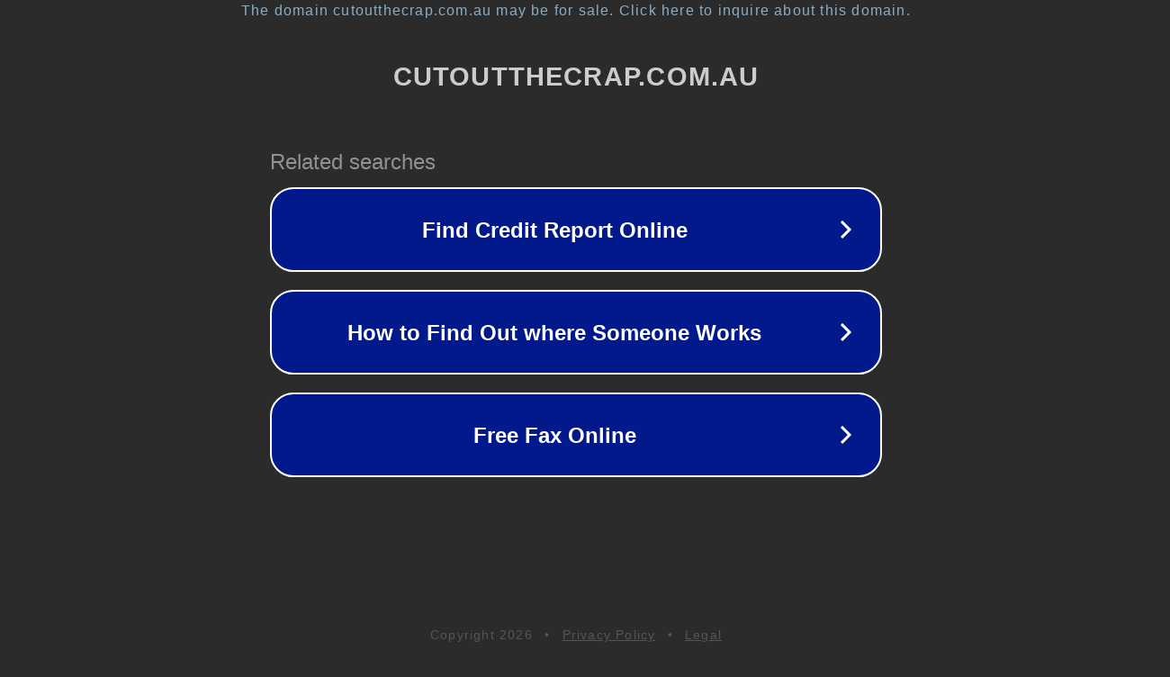

--- FILE ---
content_type: text/html; charset=utf-8
request_url: http://ww25.cutoutthecrap.com.au/about-the-books/about-the-book/?subid1=20240425-1444-012e-833f-0919137e278f
body_size: 1238
content:
<!doctype html>
<html data-adblockkey="MFwwDQYJKoZIhvcNAQEBBQADSwAwSAJBANDrp2lz7AOmADaN8tA50LsWcjLFyQFcb/P2Txc58oYOeILb3vBw7J6f4pamkAQVSQuqYsKx3YzdUHCvbVZvFUsCAwEAAQ==_oHZHLmUO/98q9VsLoqJVykGBgSio36hqiJhuO89oRFEtC6Idp15vCMcWZStaPW65/YHmxyIlIlvdiQUKZGBR9Q==" lang="en" style="background: #2B2B2B;">
<head>
    <meta charset="utf-8">
    <meta name="viewport" content="width=device-width, initial-scale=1">
    <link rel="icon" href="[data-uri]">
    <link rel="preconnect" href="https://www.google.com" crossorigin>
</head>
<body>
<div id="target" style="opacity: 0"></div>
<script>window.park = "eyJ1dWlkIjoiNjI1ZDAxMDQtNTczZi00NjY5LThlMTQtODY4YWY5ZTVlZjE5IiwicGFnZV90aW1lIjoxNzY5MjIzNTM2LCJwYWdlX3VybCI6Imh0dHA6Ly93dzI1LmN1dG91dHRoZWNyYXAuY29tLmF1L2Fib3V0LXRoZS1ib29rcy9hYm91dC10aGUtYm9vay8/[base64]";</script>
<script src="/brESoicyu.js"></script>
</body>
</html>
